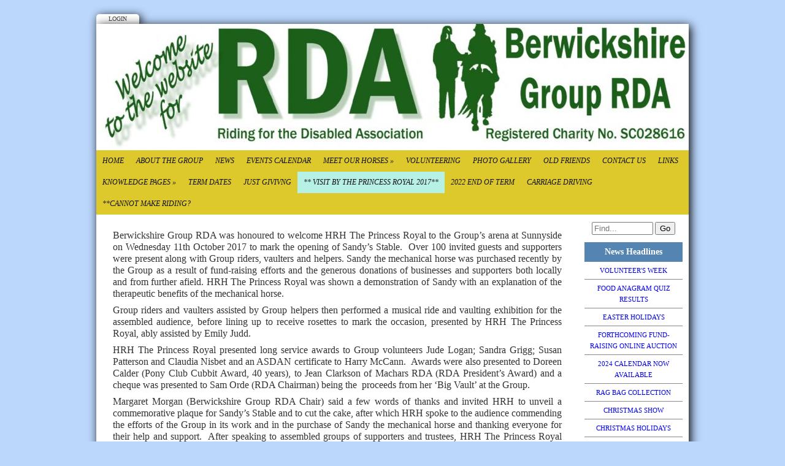

--- FILE ---
content_type: text/html; Charset=UTF-8
request_url: https://www.berwickshirerda.org.uk/princess-royal.asp
body_size: 5620
content:

<!-- INCLUDE FILE="S_adstat.asp" -->

<!DOCTYPE html>
<html lang="en">

<head>
<meta charset="utf-8">
<link rel="canonical" href="https://www.berwickshirerda.org.uk/princess-royal.asp">
<meta name="geo.position" content="55.844115;-2.23773">
<title>Berwickshire Group RDA | ** VISIT BY THE PRINCESS ROYAL 2017**</title>
<link href="https://s3-eu-west-1.amazonaws.com/s3.spanglefish.com/animicon.gif" rel="icon" type="image/gif">
<link href="rssnews.asp" rel="alternate" type="application/rss+xml" title="Berwickshire Group RDA | News">


<script src="//ajax.googleapis.com/ajax/libs/jquery/1.8.2/jquery.min.js"></script>
<script src="//ajax.googleapis.com/ajax/libs/jqueryui/1.8.13/jquery-ui.min.js"></script>
<link href="//ajax.googleapis.com/ajax/libs/jqueryui/1.7.0/themes/cupertino/jquery-ui.css" rel="stylesheet">

<script src="https://s3-eu-west-1.amazonaws.com/s3.spanglefish.com/2/js/superfish.js"></script>
<script src="https://s3-eu-west-1.amazonaws.com/s3.spanglefish.com/2/js/hoverIntent.js"></script>


<script src="https://s3-eu-west-1.amazonaws.com/s3.spanglefish.com/2/js/fancybox/jquery.fancybox-1.3.4.pack.js"></script>
<script src="https://s3-eu-west-1.amazonaws.com/s3.spanglefish.com/2/js/fancybox/jquery.easing-1.3.pack.js"></script>
<script src="https://s3-eu-west-1.amazonaws.com/s3.spanglefish.com/2/js/fancybox/jquery.mousewheel-3.0.4.pack.js"></script>
<link href="https://s3-eu-west-1.amazonaws.com/s3.spanglefish.com/2/js/fancybox/jquery.fancybox-1.3.4.css" rel="stylesheet">

<script src="https://s3-eu-west-1.amazonaws.com/s3.spanglefish.com/2/js/jquery.cycle.lite.js"></script>


<script>
 	$(document).ready(function() {
 		$('#b677642').addClass('on');
		$('.hmenu #nav, .vmenu #nav').superfish();
		$('.fancybox').fancybox();
				

		$('#mob_menu_opener').click( function() {
			$('#menu ul').slideToggle(600);
			return false
		});

		$('.overlay').click( function() {
			$(this).fadeOut(300);
		});

		$('img.popup').each(function() {
			str = $(this).attr("src");
			if (str.indexOf('/big/') >= 0) {
				str = str.replace('/big/','/vbig/');
			} else if (str.indexOf('/vbig/') >= 0) {
				str = str;
			} else {
				var charpos = str.lastIndexOf("/");
				ptone = str.substring(0,charpos);
				pttwo = str.substring(charpos+1);
				str = ptone+"/vbig/"+pttwo;
			}
			$(this).wrap('<a href="'+ str +'" class="fancybox"></a>');
		});

	});
</script>

<script src="https://s3-eu-west-1.amazonaws.com/s3.spanglefish.com/2/js/sp.js?r=7"></script>


<link href="https://s3-eu-west-1.amazonaws.com/s3.spanglefish.com/2/css/reset.css?rev=15" rel="stylesheet">
<link href="https://s3-eu-west-1.amazonaws.com/s3.spanglefish.com/2/css/icons.css?rev=15" rel="stylesheet">
<link href="https://s3-eu-west-1.amazonaws.com/s3.spanglefish.com/2/css/forms.css?rev=15" rel="stylesheet">


<link href="https://s3-eu-west-1.amazonaws.com/s3.spanglefish.com/2/css/sp2.css?rev=19" rel="stylesheet">
<link href="https://s3-eu-west-1.amazonaws.com/s3.spanglefish.com/2/css/menu.css?rev=15" rel="stylesheet">
<link href="https://s3-eu-west-1.amazonaws.com/s3.spanglefish.com/2/css/print.css?rev=15" media="print" rel="stylesheet">

<meta name="viewport" content="width=device-width, initial-scale=1, maximum-scale=1.0" user-scalable=0;>
<link rel="stylesheet" href="https://s3-eu-west-1.amazonaws.com/s3.spanglefish.com/2/css/mobile.css?r=1">

<link href="https://s3-eu-west-1.amazonaws.com/s3.spanglefish.com/s/29298/site.css?r=13/07/2017%2015:17:20" rel="stylesheet">

</head>

<body id="p677642" class="layout3 hmenu">


<a href="#content" id="skip_link">Skip to Main Content</a>

<style>
#upgradelink {color:#ED612E;font-weight:bold;}
</style>
<div id="loginbar"><a href="login.asp">Login</a></div>

<div id="a1">
<div id="sn3"><a href="https://www.facebook.com/groups/berwickshirerda/" target="_blank" class="sn_icon sn_icon_fb">Facebook</a></div>
<div id="container">

<div id="banner">
<div id="bi"><img src="https://s3-eu-west-1.amazonaws.com/s3.spanglefish.com/s/29298/images/topbars/websiteheaderberwickshire rda.jpg" alt="" id="bimg" usemap="#headermap">
</div><!--/bi-->
</div>


<div id="menu">
<div class="in">
<span id="mob_menu_opener"></span>
<ul id="nav">
<li><a href="index.asp" id="b510703">Home</a>
</li>
<li><a href="index.asp?pageid=511852" id="b511852">About the Group</a>
</li>
<li><a href="news.asp" id="b510707">News</a>
</li>
<li><a href="calendar.asp" id="b510709">Events Calendar</a>
</li>
<li><a href="index.asp?pageid=520468" id="b520468">Meet our Horses</a>
	<ul>
	<li><a href="index.asp?pageid=663713" id="b663713">Bankey Moon (shamus)</a></li>
	<li><a href="index.asp?pageid=686213" id="b686213"> Bearsdale Lothario (Rio)</a></li>
	<li><a href="index.asp?pageid=710934" id="b710934">Rory</a></li>
	<li><a href="index.asp?pageid=721597" id="b721597">Sandy</a></li>
	</ul>
</li>
<li><a href="index.asp?pageid=512247" id="b512247">Volunteering</a>
</li>
<li><a href="index.asp?pageid=511255" id="b511255">Photo Gallery</a>
</li>
<li><a href="index.asp?pageid=586171" id="b586171">Old Friends</a>
</li>
<li><a href="index.asp?pageid=511850" id="b511850">Contact Us</a>
</li>
<li><a href="links.asp" id="b510711">Links</a>
</li>
<li><a href="index.asp?pageid=548077" id="b548077"> Knowledge Pages</a>
	<ul>
	<li><a href="index.asp?pageid=548079" id="b548079">Horse Facts</a></li>
	<li><a href="index.asp?pageid=548078" id="b548078">Points of a Horse</a></li>
	<li><a href="index.asp?pageid=548080" id="b548080">Grooming</a></li>
	<li><a href="index.asp?pageid=548081" id="b548081">Types of Bits</a></li>
	<li><a href="index.asp?pageid=548092" id="b548092">Bridles</a></li>
	<li><a href="index.asp?pageid=548083" id="b548083">Know your Saddle</a></li>
	<li><a href="index.asp?pageid=548173" id="b548173">Colours of Horses</a></li>
	<li><a href="index.asp?pageid=555139" id="b555139">Blacksmith's Tools</a></li>
	<li><a href="index.asp?pageid=555378" id="b555378">Feeding</a></li>
	<li><a href="index.asp?pageid=555379" id="b555379">Bedding</a></li>
	</ul>
</li>
<li><a href="index.asp?pageid=635716" id="b635716">Term Dates</a>
</li>
<li><a href="index.asp?pageid=685978" id="b685978">Just Givivng</a>
</li>
<li><a href="princess-royal.asp" id="b677642">** VISIT BY THE PRINCESS ROYAL 2017**</a>
</li>
<li><a href="index.asp?pageid=727835" id="b727835">2022 End of TErm</a>
</li>
<li><a href="index.asp?pageid=729481" id="b729481">CARRIAGE DRIVING</a>
</li>
<li><a href="index.asp?pageid=723658" id="b723658">**CANNOT MAKE RIDING? </a>
</li>
<div class="c"></div></ul>
</div>

</div><!--/menu-->

<div id="main">

<div id="content">
<div class="in">
<article>


<!--start of content-->

<p style="text-align: justify;"><span style="font-size:16px;">Berwickshire Group RDA was honoured to welcome HRH The Princess Royal to the Group&rsquo;s arena at Sunnyside on Wednesday 11th October 2017 to mark the opening of Sandy&rsquo;s Stable.&nbsp; Over 100 invited guests and supporters were present along with Group riders, vaulters and helpers. Sandy the mechanical horse was purchased recently by the Group as a result of fund-raising efforts and the generous donations of businesses and supporters both locally and from further afield. HRH The Princess Royal was shown a demonstration of Sandy with an explanation of the therapeutic benefits of the mechanical horse. </span></p>

<p style="text-align: justify;"><span style="font-size:16px;">Group riders and vaulters assisted by Group helpers then performed a musical ride and vaulting exhibition for the assembled audience, before lining up to receive rosettes to mark the occasion, presented by HRH The Princess Royal, ably assisted by Emily Judd.&nbsp;&nbsp; </span></p>

<p style="text-align: justify;"><span style="font-size:16px;">HRH The Princess Royal presented long service awards to Group volunteers Jude Logan; Sandra Grigg; Susan Patterson and Claudia Nisbet and an ASDAN certificate to Harry McCann.&nbsp; Awards were also presented to Doreen Calder (Pony Club Cubbit Award, 40 years), to Jean Clarkson of Machars RDA (RDA President&rsquo;s Award) and a cheque was presented to Sam Orde (RDA Chairman) being the&nbsp; proceeds from her &lsquo;Big Vault&rsquo; at the Group.&nbsp; </span></p>

<p style="text-align: justify;"><span style="font-size:16px;">Margaret Morgan (Berwickshire Group RDA Chair) said a few words of thanks and invited HRH to unveil a commemorative plaque for Sandy&rsquo;s Stable and to cut the cake, after which HRH spoke to the audience commending the efforts of the Group in its work and in the purchase of Sandy the mechanical horse and thanking everyone for their help and support.&nbsp; After speaking to assembled groups of supporters and trustees, HRH The Princess Royal was presented with a posy by Eve McGonigal before leaving.&nbsp; Guests enjoyed a superb spread provided by Rhona Darling at the end of a very successful visit.</span></p>

<p style="text-align: justify;"><span style="font-size:16px;">Our Group is also indebted to&nbsp; to William Gillie and Frank Wood, who were the official photographers on the day. Between them they took over 430 photographs!&nbsp; With such a number taken, the ones displayed below are only a selection of those taken.</span></p>

<p style="text-align: justify;"><span style="font-size:16px;">Thanks to William and Frank, there is no copyright on any of these photos.&nbsp; To take a copy, simply double click on the photograph you like and then right click and save to your computer.&nbsp; Other photographs taken on the day can be viewed on a laptop at the riding school.</span></p>

<p style="text-align: justify;"><span style="font-size:16px;">Border Lookaround, the region&#39;s local TV news programme was also present, with the following link being a short excerpt of the article shown on Wednesday evening</span></p>

<p style="text-align: justify;"><span style="font-size:16px;"><a href="http://www.itv.com/news/border/2017-10-11/princess-anne-visits-borders-riding-school/">http://www.itv.com/news/border/2017-10-11/princess-anne-visits-borders-riding-school/</a></span></p>

<p style="text-align: justify;">&nbsp;</p>

<p style="text-align: justify;"><span style="font-size:16px;">The visit also got good coverage in the Bewrwicksgire News - <a href="http://www.berwickshirenews.co.uk/news/right-royal-visit-for-group-s-new-stable-1-4590368">http://www.berwickshirenews.co.uk/news/right-royal-visit-for-group-s-new-stable-1-4590368</a></span></p>

<p style="text-align: justify;"><span style="font-size:16px;">The following are a selection ofd photos taken on the day </span></p>

<p style="text-align: justify;">&nbsp;</p>

<p style="text-align: justify;"><span style="font-size:14px;">&nbsp;<img alt="" src="https://s3-eu-west-1.amazonaws.com/s3.spanglefish.com/s/29298/pictures/hrh-visit-2017/big/008dsc5921.jpg" style="border-width: 0px; border-style: solid; width: 400px; height: 604px;" /></span></p>

<p style="text-align: justify;"><img alt="" src="https://s3-eu-west-1.amazonaws.com/s3.spanglefish.com/s/29298/pictures/hrh-visit-2017/big/018dsc_7580.jpg" style="border-width: 0px; border-style: solid; width: 400px; height: 266px;" /></p>

<p style="text-align: justify;"><img alt="" src="https://s3-eu-west-1.amazonaws.com/s3.spanglefish.com/s/29298/pictures/hrh-visit-2017/big/019dsc_7581.jpg" style="border-width: 0px; border-style: solid; width: 400px; height: 266px;" /></p>

<p style="text-align: justify;"><img alt="" src="https://s3-eu-west-1.amazonaws.com/s3.spanglefish.com/s/29298/pictures/hrh-visit-2017/big/020dsc_7584.jpg" style="border-width: 0px; border-style: solid; width: 400px; height: 600px;" /></p>

<p style="text-align: justify;"><img alt="" src="https://s3-eu-west-1.amazonaws.com/s3.spanglefish.com/s/29298/pictures/hrh-visit-2017/big/021dsc_7587.jpg" style="border-width: 0px; border-style: solid; width: 400px; height: 271px;" /></p>

<p style="text-align: justify;"><img alt="" src="https://s3-eu-west-1.amazonaws.com/s3.spanglefish.com/s/29298/pictures/hrh-visit-2017/big/024dsc_7590.jpg" style="border-width: 0px; border-style: solid; width: 400px; height: 266px;" /></p>

<p style="text-align: justify;"><img alt="" src="https://s3-eu-west-1.amazonaws.com/s3.spanglefish.com/s/29298/pictures/hrh-visit-2017/big/026dsc_7592.jpg" style="border-width: 0px; border-style: solid; width: 400px; height: 266px;" /></p>

<p style="text-align: justify;"><img alt="" src="https://s3-eu-west-1.amazonaws.com/s3.spanglefish.com/s/29298/pictures/hrh-visit-2017/big/032dsc5922.jpg" style="border-width: 0px; border-style: solid; width: 400px; height: 264px;" /></p>

<p style="text-align: justify;"><img alt="" src="https://s3-eu-west-1.amazonaws.com/s3.spanglefish.com/s/29298/pictures/hrh-visit-2017/big/037dsc_7603.jpg" style="border-width: 0px; border-style: solid; width: 400px; height: 266px;" /></p>

<p style="text-align: justify;"><img alt="" src="https://s3-eu-west-1.amazonaws.com/s3.spanglefish.com/s/29298/pictures/hrh-visit-2017/big/043dsc_7609.jpg" style="border-width: 0px; border-style: solid; width: 400px; height: 266px;" /></p>

<p style="text-align: justify;"><img alt="" src="https://s3-eu-west-1.amazonaws.com/s3.spanglefish.com/s/29298/pictures/hrh-visit-2017/big/049dsc_7624.jpg" style="border-width: 0px; border-style: solid; width: 400px; height: 266px;" /></p>

<p style="text-align: justify;"><img alt="" src="https://s3-eu-west-1.amazonaws.com/s3.spanglefish.com/s/29298/pictures/hrh-visit-2017/big/057dsc_7638.jpg" style="border-width: 0px; border-style: solid; width: 400px; height: 266px;" /></p>

<p style="text-align: justify;"><img alt="" src="https://s3-eu-west-1.amazonaws.com/s3.spanglefish.com/s/29298/pictures/hrh-visit-2017/big/084dsc_7666.jpg" style="border-width: 0px; border-style: solid; width: 400px; height: 266px;" /></p>

<p style="text-align: justify;"><img alt="" src="https://s3-eu-west-1.amazonaws.com/s3.spanglefish.com/s/29298/pictures/hrh-visit-2017/big/091dsc_7674.jpg" style="border-width: 0px; border-style: solid; width: 400px; height: 266px;" /></p>

<p style="text-align: justify;"><img alt="" src="https://s3-eu-west-1.amazonaws.com/s3.spanglefish.com/s/29298/pictures/hrh-visit-2017/big/113dsc_7719 copy.jpg" style="border-width: 0px; border-style: solid; width: 400px; height: 266px;" /></p>

<p style="text-align: justify;"><img alt="" src="https://s3-eu-west-1.amazonaws.com/s3.spanglefish.com/s/29298/pictures/hrh-visit-2017/big/117dsc_7737.jpg" style="border-width: 0px; border-style: solid; width: 400px; height: 266px;" /></p>

<p style="text-align: justify;"><img alt="" src="https://s3-eu-west-1.amazonaws.com/s3.spanglefish.com/s/29298/pictures/hrh-visit-2017/big/135dsc_7780.jpg" style="border-width: 0px; border-style: solid; width: 400px; height: 266px;" /></p>

<p style="text-align: justify;"><img alt="" src="https://s3-eu-west-1.amazonaws.com/s3.spanglefish.com/s/29298/pictures/hrh-visit-2017/big/123dsc_7751.jpg" style="border-width: 0px; border-style: solid; width: 400px; height: 266px;" /></p>

<p style="text-align: justify;"><img alt="" src="https://s3-eu-west-1.amazonaws.com/s3.spanglefish.com/s/29298/pictures/hrh-visit-2017/big/139dsc_7791.jpg" style="border-width: 0px; border-style: solid; width: 400px; height: 600px;" /></p>

<p style="text-align: justify;"><img alt="" src="https://s3-eu-west-1.amazonaws.com/s3.spanglefish.com/s/29298/pictures/hrh-visit-2017/big/145cake.jpg" style="border-width: 0px; border-style: solid; width: 400px; height: 266px;" /></p>

<p style="text-align: justify;"><img alt="" src="https://s3-eu-west-1.amazonaws.com/s3.spanglefish.com/s/29298/pictures/hrh-visit-2017/big/143dsc_7798.jpg" style="border-width: 0px; border-style: solid; width: 400px; height: 266px;" /></p>

<p style="text-align: justify;"><img alt="" src="https://s3-eu-west-1.amazonaws.com/s3.spanglefish.com/s/29298/pictures/hrh-visit-2017/big/146dsc_7807.jpg" style="border-width: 0px; border-style: solid; width: 400px; height: 266px;" /></p>

<p style="text-align: justify;"><img alt="" src="https://s3-eu-west-1.amazonaws.com/s3.spanglefish.com/s/29298/pictures/hrh-visit-2017/big/163dsc_7870.jpg" style="border-width: 0px; border-style: solid; width: 400px; height: 600px;" /></p>

<p style="text-align: justify;">&nbsp;</p>


<!--end of content-->

</article>

<script>
$(document).ready( function() {
	$('#sp_faq dd:not(.openfirst)').hide();
	$('#sp_faq dt').click( function() {
		$(this).next('dd').slideToggle(500);
	});
});
</script>
</div><!--/.in--></div><!--/content--><div id="ads"><div class="in"><div id="xtra1"></div><form action="sitemap.asp?intent=search" method="post" id="searchform" class="rhs"><div><input type="search" name="q" placeholder="Find..." id="sq"><label for="sq" hidden>Site Search</label> <input type="submit" value="Go"></div></form><div id="xtra2"></div><div id="rhs_shownews" class="rhs_item"><h3>News Headlines</h3><div><a href="news.asp?intent=viewstory&newsid=113897">VOLUNTEER'S WEEK</a><a href="news.asp?intent=viewstory&newsid=113861">FOOD ANAGRAM QUIZ RESULTS</a><a href="news.asp?intent=viewstory&newsid=113709">EASTER HOLIDAYS</a><a href="news.asp?intent=viewstory&newsid=113694">FORTHCOMING FUND-RAISING ONLINE AUCTION</a><a href="news.asp?intent=viewstory&newsid=113454">2024 CALENDAR NOW AVAILABLE</a><a href="news.asp?intent=viewstory&newsid=113375">RAG BAG COLLECTION </a><a href="news.asp?intent=viewstory&newsid=113370">CHRISTMAS SHOW</a><a href="news.asp?intent=viewstory&newsid=113360">CHRISTMAS HOLIDAYS</a><a href="news.asp?intent=viewstory&newsid=113204">HALF TERM HOLIDAYS</a><a href="news.asp?intent=viewstory&newsid=113080">COLDSTREAM OFFEE MORNING FUNDRAISER</a></div></div><div id="rhs_showcalendar" class="rhs_item"><h3>Dates for your Diary....</h3><div></div></div></div></div></div><!--/ads--><div class="c"></div></div><!--/main-->
<div class="c"></div>
<div id="footimg"><img src="https://s3-eu-west-1.amazonaws.com/s3.spanglefish.com/s/29298/images/footers/footer.jpg?rev=52562" alt="" id="footer_image" usemap="#footermap"></div>

</div><!--/container -->

</div><!--/a1 -->

<style>
#f2 {
	padding:15px 0 20px 0;
	text-shadow: 1px 1px 0 #fff;
}
	#f2 a {
		color:#555;
		text-decoration:none;
	}
		#f2 a:hover {
			text-decoration:underline;
		}

#f2.f2c {
	padding:10px 0;
	margin:10px auto 0 auto;
	background:#fff;
	max-width:966px;
	text-shadow:none;
}
	#f2.f2c a {
		color:black;
	}
</style>
<div id="f2">
	<span><a href="sitemap.asp">sitemap</a> | </span>
	<span><a href="sitemap.asp?cookies">cookie policy</a> | </span>
	<span><a href="sitemap.asp?privacy">privacy policy | </a></span>
	<span><a href="sitemap.asp?accessibility">accessibility statement</a></span>
</div>

<style>
.tox .tox-toolbar {
background:none !important;
}
.tox .tox-toolbar,
.tox .tox-toolbar__group,
.tox-statusbar
{
background-color: #eee !important;
border:0 !important;
}
.tox .tox-anchorbar,
.tox-statusbar {
border-top:1px solid #ccc !important;
}
.tox .tox-tbtn {
background-color: #eee;
}
</style>
<div id="s"></div>
</body>
</html>

--- FILE ---
content_type: text/css
request_url: https://s3-eu-west-1.amazonaws.com/s3.spanglefish.com/s/29298/site.css?r=13/07/2017%2015:17:20
body_size: 1810
content:
/* template - Beach */
/* template - Beach */
body {
background:#f9f4d7;
}
#banner {
background:url(http://s3.spanglefish.com/2/img/b/environment/41.jpg);
}
#banner h1, #banner h2 {
font-family:"Palatino Linotype", "Book Antiqua", Palatino, serif;
text-shadow: 0 -1px #6d9ac3, 1px 0 #6d9ac3, 0 1px #6d9ac3, -1px 0 #6d9ac3, 2px 2px 3px #6d9ac3;
font-size:50px;
}
#banner h2 {
font-size:35px;
}
#nav {
background:#fff;
border-bottom:2px solid #fff;
}
#menu #nav li a {
font-style:italic;
background:#fff;
color:#757575;
}
#menu #nav li a:hover, #menu #nav li a.on {
background:#73b2d3;
color:#fff;
}

.vmenu #nav, .omenu #nav {
border-top:1px solid #fff;
}
.vmenu #nav li ul {
border-bottom:2px solid #fff;
}
.hmenu #nav {
background:#fff;
border-top:2px solid #fff;
}
.hmenu #nav ul {
border-left:2px solid #fff;
border-right:2px solid #fff;
}
.rhs_item h3, #rhs_ads .textad .sponsorname {
background:#5484b2;
}

#banner {background-image: url('http://s3.spanglefish.com/s/29298/images/topbars/websiteheaderberwickshire rda.jpg');height:202px;}
body {background:#bbd7fc;}
.hmenu #nav, #nav a, #blogfloat a {background-color:#ddc92c !important;color:#131118 !important;}
#nav a:hover, #nav a.on, #blogfloat a:hover, #blogfloat a.on {background-color:#b7f1e5 !important;background-image: url(http://s3.spanglefish.com/2/img/o/9.png) !important;}
/* delete below to stop gallery pics being rotated */

.imgtd .i {
-moz-transform: rotate(4deg);
-webkit-transform: rotate(4deg);
-o-transform: rotate(4deg);
-ms-transform: rotate(4deg);
transform: rotate(4deg);
}

.gtd:nth-child(3).imgtd .i {
-moz-transform: rotate(-4deg);
-webkit-transform: rotate(-4deg);
-o-transform: rotate(-4deg);
-ms-transform: rotate(-4deg);
transform: rotate(-4deg);
}

